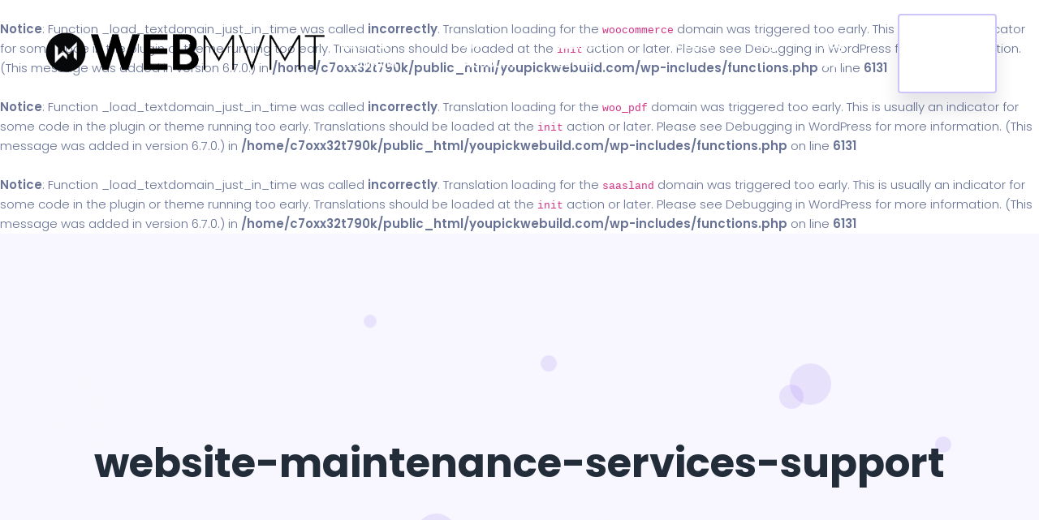

--- FILE ---
content_type: text/html; charset=UTF-8
request_url: https://youpickwebuild.com/?attachment_id=5923
body_size: 12597
content:
<br />
<b>Notice</b>:  Function _load_textdomain_just_in_time was called <strong>incorrectly</strong>. Translation loading for the <code>woocommerce</code> domain was triggered too early. This is usually an indicator for some code in the plugin or theme running too early. Translations should be loaded at the <code>init</code> action or later. Please see <a href="https://developer.wordpress.org/advanced-administration/debug/debug-wordpress/">Debugging in WordPress</a> for more information. (This message was added in version 6.7.0.) in <b>/home/c7oxx32t790k/public_html/youpickwebuild.com/wp-includes/functions.php</b> on line <b>6131</b><br />
<br />
<b>Notice</b>:  Function _load_textdomain_just_in_time was called <strong>incorrectly</strong>. Translation loading for the <code>woo_pdf</code> domain was triggered too early. This is usually an indicator for some code in the plugin or theme running too early. Translations should be loaded at the <code>init</code> action or later. Please see <a href="https://developer.wordpress.org/advanced-administration/debug/debug-wordpress/">Debugging in WordPress</a> for more information. (This message was added in version 6.7.0.) in <b>/home/c7oxx32t790k/public_html/youpickwebuild.com/wp-includes/functions.php</b> on line <b>6131</b><br />
<br />
<b>Notice</b>:  Function _load_textdomain_just_in_time was called <strong>incorrectly</strong>. Translation loading for the <code>saasland</code> domain was triggered too early. This is usually an indicator for some code in the plugin or theme running too early. Translations should be loaded at the <code>init</code> action or later. Please see <a href="https://developer.wordpress.org/advanced-administration/debug/debug-wordpress/">Debugging in WordPress</a> for more information. (This message was added in version 6.7.0.) in <b>/home/c7oxx32t790k/public_html/youpickwebuild.com/wp-includes/functions.php</b> on line <b>6131</b><br />
<!DOCTYPE html>
<html lang="en">
    <head>
        <meta charset="UTF-8">

        <!-- For Responsive Device -->
        <meta name="viewport" content="width=device-width, initial-scale=1.0">

	    <title>website-maintenance-services-support &#8211; You Pick We Build powered by WebMVMT</title>
<meta name='robots' content='max-image-preview:large' />
<link rel='dns-prefetch' href='//fonts.googleapis.com' />
<link rel="alternate" type="application/rss+xml" title="You Pick We Build powered by WebMVMT &raquo; Feed" href="https://youpickwebuild.com/feed/" />
<link rel="alternate" type="application/rss+xml" title="You Pick We Build powered by WebMVMT &raquo; Comments Feed" href="https://youpickwebuild.com/comments/feed/" />
<link rel="alternate" type="application/rss+xml" title="You Pick We Build powered by WebMVMT &raquo; website-maintenance-services-support Comments Feed" href="https://youpickwebuild.com/?attachment_id=5923/feed/" />
<link rel="alternate" title="oEmbed (JSON)" type="application/json+oembed" href="https://youpickwebuild.com/wp-json/oembed/1.0/embed?url=https%3A%2F%2Fyoupickwebuild.com%2F%3Fattachment_id%3D5923" />
<link rel="alternate" title="oEmbed (XML)" type="text/xml+oembed" href="https://youpickwebuild.com/wp-json/oembed/1.0/embed?url=https%3A%2F%2Fyoupickwebuild.com%2F%3Fattachment_id%3D5923&#038;format=xml" />
<style id='wp-img-auto-sizes-contain-inline-css' type='text/css'>
img:is([sizes=auto i],[sizes^="auto," i]){contain-intrinsic-size:3000px 1500px}
/*# sourceURL=wp-img-auto-sizes-contain-inline-css */
</style>
<link rel='stylesheet' id='wc-blocks-integration-css' href='https://youpickwebuild.com/wp-content/plugins/woocommerce-subscriptions_/vendor/woocommerce/subscriptions-core/build/index.css?ver=6.2.0' type='text/css' media='all' />
<style id='wp-emoji-styles-inline-css' type='text/css'>

	img.wp-smiley, img.emoji {
		display: inline !important;
		border: none !important;
		box-shadow: none !important;
		height: 1em !important;
		width: 1em !important;
		margin: 0 0.07em !important;
		vertical-align: -0.1em !important;
		background: none !important;
		padding: 0 !important;
	}
/*# sourceURL=wp-emoji-styles-inline-css */
</style>
<link rel='stylesheet' id='wp-block-library-css' href='https://youpickwebuild.com/wp-includes/css/dist/block-library/style.min.css?ver=6.9' type='text/css' media='all' />
<style id='classic-theme-styles-inline-css' type='text/css'>
/*! This file is auto-generated */
.wp-block-button__link{color:#fff;background-color:#32373c;border-radius:9999px;box-shadow:none;text-decoration:none;padding:calc(.667em + 2px) calc(1.333em + 2px);font-size:1.125em}.wp-block-file__button{background:#32373c;color:#fff;text-decoration:none}
/*# sourceURL=/wp-includes/css/classic-themes.min.css */
</style>
<link rel='stylesheet' id='saasland-editor-fonts-css' href='https://fonts.googleapis.com/css?family=Poppins%3A300%2C400%2C500%2C600%2C700%2C900%7CFigtree%3A400%2C500%2C600%2C700%2C800%2C900&#038;subset' type='text/css' media='all' />
<style id='global-styles-inline-css' type='text/css'>
:root{--wp--preset--aspect-ratio--square: 1;--wp--preset--aspect-ratio--4-3: 4/3;--wp--preset--aspect-ratio--3-4: 3/4;--wp--preset--aspect-ratio--3-2: 3/2;--wp--preset--aspect-ratio--2-3: 2/3;--wp--preset--aspect-ratio--16-9: 16/9;--wp--preset--aspect-ratio--9-16: 9/16;--wp--preset--color--black: #000000;--wp--preset--color--cyan-bluish-gray: #abb8c3;--wp--preset--color--white: #ffffff;--wp--preset--color--pale-pink: #f78da7;--wp--preset--color--vivid-red: #cf2e2e;--wp--preset--color--luminous-vivid-orange: #ff6900;--wp--preset--color--luminous-vivid-amber: #fcb900;--wp--preset--color--light-green-cyan: #7bdcb5;--wp--preset--color--vivid-green-cyan: #00d084;--wp--preset--color--pale-cyan-blue: #8ed1fc;--wp--preset--color--vivid-cyan-blue: #0693e3;--wp--preset--color--vivid-purple: #9b51e0;--wp--preset--gradient--vivid-cyan-blue-to-vivid-purple: linear-gradient(135deg,rgb(6,147,227) 0%,rgb(155,81,224) 100%);--wp--preset--gradient--light-green-cyan-to-vivid-green-cyan: linear-gradient(135deg,rgb(122,220,180) 0%,rgb(0,208,130) 100%);--wp--preset--gradient--luminous-vivid-amber-to-luminous-vivid-orange: linear-gradient(135deg,rgb(252,185,0) 0%,rgb(255,105,0) 100%);--wp--preset--gradient--luminous-vivid-orange-to-vivid-red: linear-gradient(135deg,rgb(255,105,0) 0%,rgb(207,46,46) 100%);--wp--preset--gradient--very-light-gray-to-cyan-bluish-gray: linear-gradient(135deg,rgb(238,238,238) 0%,rgb(169,184,195) 100%);--wp--preset--gradient--cool-to-warm-spectrum: linear-gradient(135deg,rgb(74,234,220) 0%,rgb(151,120,209) 20%,rgb(207,42,186) 40%,rgb(238,44,130) 60%,rgb(251,105,98) 80%,rgb(254,248,76) 100%);--wp--preset--gradient--blush-light-purple: linear-gradient(135deg,rgb(255,206,236) 0%,rgb(152,150,240) 100%);--wp--preset--gradient--blush-bordeaux: linear-gradient(135deg,rgb(254,205,165) 0%,rgb(254,45,45) 50%,rgb(107,0,62) 100%);--wp--preset--gradient--luminous-dusk: linear-gradient(135deg,rgb(255,203,112) 0%,rgb(199,81,192) 50%,rgb(65,88,208) 100%);--wp--preset--gradient--pale-ocean: linear-gradient(135deg,rgb(255,245,203) 0%,rgb(182,227,212) 50%,rgb(51,167,181) 100%);--wp--preset--gradient--electric-grass: linear-gradient(135deg,rgb(202,248,128) 0%,rgb(113,206,126) 100%);--wp--preset--gradient--midnight: linear-gradient(135deg,rgb(2,3,129) 0%,rgb(40,116,252) 100%);--wp--preset--font-size--small: 13px;--wp--preset--font-size--medium: 20px;--wp--preset--font-size--large: 36px;--wp--preset--font-size--x-large: 42px;--wp--preset--spacing--20: 0.44rem;--wp--preset--spacing--30: 0.67rem;--wp--preset--spacing--40: 1rem;--wp--preset--spacing--50: 1.5rem;--wp--preset--spacing--60: 2.25rem;--wp--preset--spacing--70: 3.38rem;--wp--preset--spacing--80: 5.06rem;--wp--preset--shadow--natural: 6px 6px 9px rgba(0, 0, 0, 0.2);--wp--preset--shadow--deep: 12px 12px 50px rgba(0, 0, 0, 0.4);--wp--preset--shadow--sharp: 6px 6px 0px rgba(0, 0, 0, 0.2);--wp--preset--shadow--outlined: 6px 6px 0px -3px rgb(255, 255, 255), 6px 6px rgb(0, 0, 0);--wp--preset--shadow--crisp: 6px 6px 0px rgb(0, 0, 0);}:where(.is-layout-flex){gap: 0.5em;}:where(.is-layout-grid){gap: 0.5em;}body .is-layout-flex{display: flex;}.is-layout-flex{flex-wrap: wrap;align-items: center;}.is-layout-flex > :is(*, div){margin: 0;}body .is-layout-grid{display: grid;}.is-layout-grid > :is(*, div){margin: 0;}:where(.wp-block-columns.is-layout-flex){gap: 2em;}:where(.wp-block-columns.is-layout-grid){gap: 2em;}:where(.wp-block-post-template.is-layout-flex){gap: 1.25em;}:where(.wp-block-post-template.is-layout-grid){gap: 1.25em;}.has-black-color{color: var(--wp--preset--color--black) !important;}.has-cyan-bluish-gray-color{color: var(--wp--preset--color--cyan-bluish-gray) !important;}.has-white-color{color: var(--wp--preset--color--white) !important;}.has-pale-pink-color{color: var(--wp--preset--color--pale-pink) !important;}.has-vivid-red-color{color: var(--wp--preset--color--vivid-red) !important;}.has-luminous-vivid-orange-color{color: var(--wp--preset--color--luminous-vivid-orange) !important;}.has-luminous-vivid-amber-color{color: var(--wp--preset--color--luminous-vivid-amber) !important;}.has-light-green-cyan-color{color: var(--wp--preset--color--light-green-cyan) !important;}.has-vivid-green-cyan-color{color: var(--wp--preset--color--vivid-green-cyan) !important;}.has-pale-cyan-blue-color{color: var(--wp--preset--color--pale-cyan-blue) !important;}.has-vivid-cyan-blue-color{color: var(--wp--preset--color--vivid-cyan-blue) !important;}.has-vivid-purple-color{color: var(--wp--preset--color--vivid-purple) !important;}.has-black-background-color{background-color: var(--wp--preset--color--black) !important;}.has-cyan-bluish-gray-background-color{background-color: var(--wp--preset--color--cyan-bluish-gray) !important;}.has-white-background-color{background-color: var(--wp--preset--color--white) !important;}.has-pale-pink-background-color{background-color: var(--wp--preset--color--pale-pink) !important;}.has-vivid-red-background-color{background-color: var(--wp--preset--color--vivid-red) !important;}.has-luminous-vivid-orange-background-color{background-color: var(--wp--preset--color--luminous-vivid-orange) !important;}.has-luminous-vivid-amber-background-color{background-color: var(--wp--preset--color--luminous-vivid-amber) !important;}.has-light-green-cyan-background-color{background-color: var(--wp--preset--color--light-green-cyan) !important;}.has-vivid-green-cyan-background-color{background-color: var(--wp--preset--color--vivid-green-cyan) !important;}.has-pale-cyan-blue-background-color{background-color: var(--wp--preset--color--pale-cyan-blue) !important;}.has-vivid-cyan-blue-background-color{background-color: var(--wp--preset--color--vivid-cyan-blue) !important;}.has-vivid-purple-background-color{background-color: var(--wp--preset--color--vivid-purple) !important;}.has-black-border-color{border-color: var(--wp--preset--color--black) !important;}.has-cyan-bluish-gray-border-color{border-color: var(--wp--preset--color--cyan-bluish-gray) !important;}.has-white-border-color{border-color: var(--wp--preset--color--white) !important;}.has-pale-pink-border-color{border-color: var(--wp--preset--color--pale-pink) !important;}.has-vivid-red-border-color{border-color: var(--wp--preset--color--vivid-red) !important;}.has-luminous-vivid-orange-border-color{border-color: var(--wp--preset--color--luminous-vivid-orange) !important;}.has-luminous-vivid-amber-border-color{border-color: var(--wp--preset--color--luminous-vivid-amber) !important;}.has-light-green-cyan-border-color{border-color: var(--wp--preset--color--light-green-cyan) !important;}.has-vivid-green-cyan-border-color{border-color: var(--wp--preset--color--vivid-green-cyan) !important;}.has-pale-cyan-blue-border-color{border-color: var(--wp--preset--color--pale-cyan-blue) !important;}.has-vivid-cyan-blue-border-color{border-color: var(--wp--preset--color--vivid-cyan-blue) !important;}.has-vivid-purple-border-color{border-color: var(--wp--preset--color--vivid-purple) !important;}.has-vivid-cyan-blue-to-vivid-purple-gradient-background{background: var(--wp--preset--gradient--vivid-cyan-blue-to-vivid-purple) !important;}.has-light-green-cyan-to-vivid-green-cyan-gradient-background{background: var(--wp--preset--gradient--light-green-cyan-to-vivid-green-cyan) !important;}.has-luminous-vivid-amber-to-luminous-vivid-orange-gradient-background{background: var(--wp--preset--gradient--luminous-vivid-amber-to-luminous-vivid-orange) !important;}.has-luminous-vivid-orange-to-vivid-red-gradient-background{background: var(--wp--preset--gradient--luminous-vivid-orange-to-vivid-red) !important;}.has-very-light-gray-to-cyan-bluish-gray-gradient-background{background: var(--wp--preset--gradient--very-light-gray-to-cyan-bluish-gray) !important;}.has-cool-to-warm-spectrum-gradient-background{background: var(--wp--preset--gradient--cool-to-warm-spectrum) !important;}.has-blush-light-purple-gradient-background{background: var(--wp--preset--gradient--blush-light-purple) !important;}.has-blush-bordeaux-gradient-background{background: var(--wp--preset--gradient--blush-bordeaux) !important;}.has-luminous-dusk-gradient-background{background: var(--wp--preset--gradient--luminous-dusk) !important;}.has-pale-ocean-gradient-background{background: var(--wp--preset--gradient--pale-ocean) !important;}.has-electric-grass-gradient-background{background: var(--wp--preset--gradient--electric-grass) !important;}.has-midnight-gradient-background{background: var(--wp--preset--gradient--midnight) !important;}.has-small-font-size{font-size: var(--wp--preset--font-size--small) !important;}.has-medium-font-size{font-size: var(--wp--preset--font-size--medium) !important;}.has-large-font-size{font-size: var(--wp--preset--font-size--large) !important;}.has-x-large-font-size{font-size: var(--wp--preset--font-size--x-large) !important;}
:where(.wp-block-post-template.is-layout-flex){gap: 1.25em;}:where(.wp-block-post-template.is-layout-grid){gap: 1.25em;}
:where(.wp-block-term-template.is-layout-flex){gap: 1.25em;}:where(.wp-block-term-template.is-layout-grid){gap: 1.25em;}
:where(.wp-block-columns.is-layout-flex){gap: 2em;}:where(.wp-block-columns.is-layout-grid){gap: 2em;}
:root :where(.wp-block-pullquote){font-size: 1.5em;line-height: 1.6;}
/*# sourceURL=global-styles-inline-css */
</style>
<link rel='stylesheet' id='stripe-handler-ng-style-css' href='https://youpickwebuild.com/wp-content/plugins/stripe-payments/public/assets/css/public.css?ver=2.0.96' type='text/css' media='all' />
<link rel='stylesheet' id='theme-my-login-css' href='https://youpickwebuild.com/wp-content/plugins/theme-my-login/assets/styles/theme-my-login.min.css?ver=7.1.14' type='text/css' media='all' />
<link rel='stylesheet' id='woocommerce-layout-css' href='https://youpickwebuild.com/wp-content/plugins/woocommerce/assets/css/woocommerce-layout.css?ver=10.4.3' type='text/css' media='all' />
<link rel='stylesheet' id='woocommerce-smallscreen-css' href='https://youpickwebuild.com/wp-content/plugins/woocommerce/assets/css/woocommerce-smallscreen.css?ver=10.4.3' type='text/css' media='only screen and (max-width: 768px)' />
<link rel='stylesheet' id='woocommerce-general-css' href='https://youpickwebuild.com/wp-content/plugins/woocommerce/assets/css/woocommerce.css?ver=10.4.3' type='text/css' media='all' />
<style id='woocommerce-inline-inline-css' type='text/css'>
.woocommerce form .form-row .required { visibility: visible; }
/*# sourceURL=woocommerce-inline-inline-css */
</style>
<link rel='stylesheet' id='saasland-fonts-css' href='https://fonts.googleapis.com/css?family=Poppins%3A300%2C400%2C500%2C600%2C700%2C900%7CFigtree%3A400%2C500%2C600%2C700%2C800%2C900&#038;subset' type='text/css' media='all' />
<link rel='stylesheet' id='bootstrap-css' href='https://youpickwebuild.com/wp-content/themes/saasland/assets/vendors/bootstrap/css/bootstrap.css?ver=6.9' type='text/css' media='all' />
<link rel='stylesheet' id='nice-select-css' href='https://youpickwebuild.com/wp-content/themes/saasland/assets/vendors/nice-select/nice-select.min.css?ver=6.9' type='text/css' media='all' />
<link rel='stylesheet' id='saasland-wpd-style-css' href='https://youpickwebuild.com/wp-content/themes/saasland/assets/css/wpd-style.css?ver=6.9' type='text/css' media='all' />
<link rel='stylesheet' id='saasland-main-css' href='https://youpickwebuild.com/wp-content/themes/saasland/assets/css/style.css?ver=6.9' type='text/css' media='all' />
<link rel='stylesheet' id='saasland-root-css' href='https://youpickwebuild.com/wp-content/themes/saasland/style.css?ver=6.9' type='text/css' media='all' />
<link rel='stylesheet' id='saasland-responsive-css' href='https://youpickwebuild.com/wp-content/themes/saasland/assets/css/responsive.css?ver=6.9' type='text/css' media='all' />
<link rel='stylesheet' id='saasland-shop-css' href='https://youpickwebuild.com/wp-content/themes/saasland/assets/css/shop.css?ver=6.9' type='text/css' media='all' />
<script type="text/javascript" src="https://youpickwebuild.com/wp-includes/js/jquery/jquery.min.js?ver=3.7.1" id="jquery-core-js"></script>
<script type="text/javascript" src="https://youpickwebuild.com/wp-content/plugins/woocommerce/assets/js/jquery-blockui/jquery.blockUI.min.js?ver=2.7.0-wc.10.4.3" id="wc-jquery-blockui-js" defer="defer" data-wp-strategy="defer"></script>
<script type="text/javascript" id="wc-add-to-cart-js-extra">
/* <![CDATA[ */
var wc_add_to_cart_params = {"ajax_url":"/wp-admin/admin-ajax.php","wc_ajax_url":"/?wc-ajax=%%endpoint%%","i18n_view_cart":"View cart","cart_url":"https://youpickwebuild.com/cart/","is_cart":"","cart_redirect_after_add":"no"};
//# sourceURL=wc-add-to-cart-js-extra
/* ]]> */
</script>
<script type="text/javascript" src="https://youpickwebuild.com/wp-content/plugins/woocommerce/assets/js/frontend/add-to-cart.min.js?ver=10.4.3" id="wc-add-to-cart-js" defer="defer" data-wp-strategy="defer"></script>
<script type="text/javascript" src="https://youpickwebuild.com/wp-content/plugins/woocommerce/assets/js/js-cookie/js.cookie.min.js?ver=2.1.4-wc.10.4.3" id="wc-js-cookie-js" defer="defer" data-wp-strategy="defer"></script>
<script type="text/javascript" id="woocommerce-js-extra">
/* <![CDATA[ */
var woocommerce_params = {"ajax_url":"/wp-admin/admin-ajax.php","wc_ajax_url":"/?wc-ajax=%%endpoint%%","i18n_password_show":"Show password","i18n_password_hide":"Hide password"};
//# sourceURL=woocommerce-js-extra
/* ]]> */
</script>
<script type="text/javascript" src="https://youpickwebuild.com/wp-content/plugins/woocommerce/assets/js/frontend/woocommerce.min.js?ver=10.4.3" id="woocommerce-js" defer="defer" data-wp-strategy="defer"></script>
<script type="text/javascript" src="https://youpickwebuild.com/wp-content/themes/saasland/assets/vendors/nice-select/jquery.nice-select.min.js?ver=6.9" id="nice-select-js"></script>
<link rel="https://api.w.org/" href="https://youpickwebuild.com/wp-json/" /><link rel="alternate" title="JSON" type="application/json" href="https://youpickwebuild.com/wp-json/wp/v2/media/5923" /><link rel="EditURI" type="application/rsd+xml" title="RSD" href="https://youpickwebuild.com/xmlrpc.php?rsd" />
<meta name="generator" content="WordPress 6.9" />
<meta name="generator" content="WooCommerce 10.4.3" />
<link rel="canonical" href="https://youpickwebuild.com/?attachment_id=5923" />
<link rel='shortlink' href='https://youpickwebuild.com/?p=5923' />
<!-- Google Tag Manager -->
<script>(function(w,d,s,l,i){w[l]=w[l]||[];w[l].push({'gtm.start':
new Date().getTime(),event:'gtm.js'});var f=d.getElementsByTagName(s)[0],
j=d.createElement(s),dl=l!='dataLayer'?'&l='+l:'';j.async=true;j.src=
'https://www.googletagmanager.com/gtm.js?id='+i+dl;f.parentNode.insertBefore(j,f);
})(window,document,'script','dataLayer','GTM-59RHVH2');</script>
<!-- End Google Tag Manager -->

<script src='https://www.google.com/recaptcha/api.js'></script>

<!-- Global site tag (gtag.js) - Google Analytics -->
<script async src="https://www.googletagmanager.com/gtag/js?id=UA-124217019-1"></script>
<script>
  window.dataLayer = window.dataLayer || [];
  function gtag(){dataLayer.push(arguments);}
  gtag('js', new Date());

  gtag('config', 'UA-124217019-1');
</script>	<noscript><style>.woocommerce-product-gallery{ opacity: 1 !important; }</style></noscript>
	<meta name="generator" content="Elementor 3.34.4; features: additional_custom_breakpoints; settings: css_print_method-external, google_font-enabled, font_display-auto">
			<style>
				.e-con.e-parent:nth-of-type(n+4):not(.e-lazyloaded):not(.e-no-lazyload),
				.e-con.e-parent:nth-of-type(n+4):not(.e-lazyloaded):not(.e-no-lazyload) * {
					background-image: none !important;
				}
				@media screen and (max-height: 1024px) {
					.e-con.e-parent:nth-of-type(n+3):not(.e-lazyloaded):not(.e-no-lazyload),
					.e-con.e-parent:nth-of-type(n+3):not(.e-lazyloaded):not(.e-no-lazyload) * {
						background-image: none !important;
					}
				}
				@media screen and (max-height: 640px) {
					.e-con.e-parent:nth-of-type(n+2):not(.e-lazyloaded):not(.e-no-lazyload),
					.e-con.e-parent:nth-of-type(n+2):not(.e-lazyloaded):not(.e-no-lazyload) * {
						background-image: none !important;
					}
				}
			</style>
			<link rel="icon" href="https://youpickwebuild.com/wp-content/uploads/2020/08/cropped-webmvmtfaviconwhitenew-32x32.png" sizes="32x32" />
<link rel="icon" href="https://youpickwebuild.com/wp-content/uploads/2020/08/cropped-webmvmtfaviconwhitenew-192x192.png" sizes="192x192" />
<link rel="apple-touch-icon" href="https://youpickwebuild.com/wp-content/uploads/2020/08/cropped-webmvmtfaviconwhitenew-180x180.png" />
<meta name="msapplication-TileImage" content="https://youpickwebuild.com/wp-content/uploads/2020/08/cropped-webmvmtfaviconwhitenew-270x270.png" />
    </head>

    <body class="attachment wp-singular attachment-template-default single single-attachment postid-5923 attachmentid-5923 attachment-png wp-embed-responsive wp-theme-saasland theme-saasland woocommerce-no-js yith-ctpw not_logged_in saasland-3.6.0 elementor-default elementor-kit-254931">
    
<div id="preloader">
    <div id="ctn-preloader" class="ctn-preloader">
        <div class="animation-preloader">
            <div class="spinner"></div>
            <div class="txt-loading">
                                        <span data-text-preloader="W" class="letters-loading">
                            W                        </span>
                                                <span data-text-preloader="E" class="letters-loading">
                            E                        </span>
                                                <span data-text-preloader="B" class="letters-loading">
                            B                        </span>
                                                <span data-text-preloader="M" class="letters-loading">
                            M                        </span>
                                                <span data-text-preloader="V" class="letters-loading">
                            V                        </span>
                                                <span data-text-preloader="M" class="letters-loading">
                            M                        </span>
                                                <span data-text-preloader="T" class="letters-loading">
                            T                        </span>
                                    </div>
                    </div>
        <div class="loader">
            <div class="row">
                <div class="col-lg-3 loader-section section-left"><div class="bg"></div></div>
                <div class="col-lg-3 loader-section section-left"><div class="bg"></div></div>
                <div class="col-lg-3 loader-section section-right"><div class="bg"></div></div>
                <div class="col-lg-3 loader-section section-right"><div class="bg"></div></div>
            </div>
        </div>
    </div>
</div><div class="body_wrapper ">
    <header class="header_area  header_stick">
        <nav class="navbar navbar-expand-lg pl-0 pr-0">
        <div class="container">        <a href="https://youpickwebuild.com/" class="navbar-brand sticky_logo ">
                            <img class="main_logo_img" src="" srcset='https://youpickwebuild.com/wp-content/uploads/2020/08/webmvmtlogoblacknew.png 2x' alt="You Pick We Build powered by WebMVMT">
                <img class="sticky_logo_img" src="" srcset='https://youpickwebuild.com/wp-content/uploads/2020/08/webmvmtlogoblacknew.png 2x' alt="You Pick We Build powered by WebMVMT">
                        </a>
            <button class="navbar-toggler collapsed" type="button" data-bs-toggle="collapse" data-bs-target="#navbarSupportedContent" aria-controls="navbarSupportedContent" aria-expanded="false" aria-label="Toggle navigation">
        <span class="menu_toggle">
            <span class="hamburger">
                <span></span>
                <span></span>
                <span></span>
            </span>
            <span class="hamburger-cross">
                <span></span>
                <span></span>
            </span>
        </span>
    </button>

    <div class="collapse navbar-collapse justify-content-center" id="navbarSupportedContent">
        <ul id="menu-main-menu" class="navbar-nav menu "><li itemscope="itemscope"  id="menu-item-254770" class="menu-item menu-item-type-custom menu-item-object-custom menu-item-254770 dropdown submenu nav-item"><a title="Back to WebMVMT" class="nav-link" href="http://webmvmt.com">Back to WebMVMT&nbsp;</a></li>
<li itemscope="itemscope"  id="menu-item-5918" class="menu-item menu-item-type-post_type menu-item-object-page menu-item-has-children menu-item-5918 dropdown submenu nav-item"><a title="My Account" class="nav-link" href="https://youpickwebuild.com/account-page/">My Account <span><svg class="svg-icon" width="16" height="16" aria-hidden="true" role="img" focusable="false" width="32" height="32" viewBox="0 0 32 32" xmlns="http://www.w3.org/2000/svg" xmlns:xlink="http://www.w3.org/1999/xlink" fill="#000000"><g><path d="M 13.8,24.196c 0.39,0.39, 1.024,0.39, 1.414,0l 6.486-6.486c 0.196-0.196, 0.294-0.454, 0.292-0.71 c0-0.258-0.096-0.514-0.292-0.71L 15.214,9.804c-0.39-0.39-1.024-0.39-1.414,0c-0.39,0.39-0.39,1.024,0,1.414L 19.582,17 L 13.8,22.782C 13.41,23.172, 13.41,23.806, 13.8,24.196z"></path></g></svg></span> </a>
<ul role="menu" class=" dropdown-menu menu-depth-2nd" >
	<li itemscope="itemscope"  id="menu-item-6978" class="menu-item menu-item-type-custom menu-item-object-custom menu-item-6978 dropdown submenu nav-item"><a title="Intake Form" class="nav-link" href="https://youpickwebuild.com/account/?ihc_ap_menu=intakeform">Intake Form&nbsp;</a></li>
	<li itemscope="itemscope"  id="menu-item-7204" class="menu-item menu-item-type-custom menu-item-object-custom menu-item-7204 dropdown submenu nav-item"><a title="Service Request" class="nav-link" href="https://youpickwebuild.com/account/?ihc_ap_menu=servicerequest">Service Request&nbsp;</a></li>
	<li itemscope="itemscope"  id="menu-item-6980" class="menu-item menu-item-type-custom menu-item-object-custom menu-item-6980 dropdown submenu nav-item"><a title="Package Builder" class="nav-link" href="https://youpickwebuild.com/account/?ihc_ap_menu=packagebuilder">Package Builder&nbsp;</a></li>
	<li itemscope="itemscope"  id="menu-item-6979" class="menu-item menu-item-type-custom menu-item-object-custom menu-item-6979 dropdown submenu nav-item"><a title="Account Settings" class="nav-link" href="https://youpickwebuild.com/account/?ihc_ap_menu=profile">Account Settings&nbsp;</a></li>
</ul>
</li>
<li itemscope="itemscope"  id="menu-item-210521" class="menu-item menu-item-type-custom menu-item-object-custom menu-item-210521 dropdown submenu nav-item"><a title="Business Center" class="nav-link" href="https://vip-webmvmt.smblogin.com/">Business Center&nbsp;</a></li>
<li itemscope="itemscope"  id="menu-item-10874" class="menu-item menu-item-type-custom menu-item-object-custom menu-item-has-children menu-item-10874 dropdown submenu nav-item"><a title="Support" class="nav-link" href="http://youpickwebuild.com/support-center">Support <span><svg class="svg-icon" width="16" height="16" aria-hidden="true" role="img" focusable="false" width="32" height="32" viewBox="0 0 32 32" xmlns="http://www.w3.org/2000/svg" xmlns:xlink="http://www.w3.org/1999/xlink" fill="#000000"><g><path d="M 13.8,24.196c 0.39,0.39, 1.024,0.39, 1.414,0l 6.486-6.486c 0.196-0.196, 0.294-0.454, 0.292-0.71 c0-0.258-0.096-0.514-0.292-0.71L 15.214,9.804c-0.39-0.39-1.024-0.39-1.414,0c-0.39,0.39-0.39,1.024,0,1.414L 19.582,17 L 13.8,22.782C 13.41,23.172, 13.41,23.806, 13.8,24.196z"></path></g></svg></span> </a>
<ul role="menu" class=" dropdown-menu menu-depth-2nd" >
	<li itemscope="itemscope"  id="menu-item-242521" class="menu-item menu-item-type-custom menu-item-object-custom menu-item-242521 dropdown submenu nav-item"><a title="Support Center" class="nav-link" href="http://youpickwebuild.com/support-center">Support Center&nbsp;</a></li>
	<li itemscope="itemscope"  id="menu-item-10876" class="menu-item menu-item-type-custom menu-item-object-custom menu-item-10876 dropdown submenu nav-item"><a title="Blog" class="nav-link" href="http://vip.webmvmt.com/blog">Blog&nbsp;</a></li>
</ul>
</li>
<li itemscope="itemscope"  id="menu-item-16576" class="menu-item menu-item-type-custom menu-item-object-custom menu-item-16576 dropdown submenu nav-item"><a title="Log In" class="nav-link" href="#elementor-action%3Aaction%3Dpopup%3Aopen%26settings%3DeyJpZCI6IjE2NTczIiwidG9nZ2xlIjpmYWxzZX0%3D">Log In&nbsp;</a></li>
<li itemscope="itemscope"  id="menu-item-7618" class="menu-item menu-item-type-custom menu-item-object-custom menu-item-7618 dropdown submenu nav-item"><a title="Log Out" class="nav-link" href="https://youpickwebuild.com/logout-page/?ihcdologout=true">Log Out&nbsp;</a></li>
</ul>        <div class="mobile_menu_btn">
	            <a class="menu_cus btn_get btn-meta btn_get_radious" href="https://youpickwebuild.com/register"  >
        Get Started    </a>
        </div>
    </div>
    <div class="alter_nav  mini_cart_exist">
    <ul class="navbar-nav search_cart menu">
		            <li class="nav-item shpping-cart dropdown submenu">
                <a class="cart-btn nav-link dropdown-toggle" href="https://youpickwebuild.com/cart/" role="button" data-bs-toggle="dropdown" aria-haspopup="true" aria-expanded="false"></a>
                <ul class="dropdown-menu saasland_ajax_minicart"></ul>
            </li>
			    </ul>
</div>
    <a class="menu_cus btn_get btn-meta btn_get_radious" href="https://youpickwebuild.com/register"  >
        Get Started    </a>
</div>    </nav>
</header><section class="breadcrumb_area_two" >
            <ul class="list-unstyled bubble">
            <li></li>
            <li></li>
            <li></li>
            <li></li>
            <li></li>
            <li></li>
            <li></li>
            <li></li>
        </ul>
        <img class="breadcrumb_shap" src="https://youpickwebuild.com/wp-content/uploads/2019/05/bg_shape.png" alt="website-maintenance-services-support">
    <div class="container">
        <div class="breadcrumb_content_two text-center">
            <h1 class="f_p f_700 f_size_50 w_color l_height50 mb_20"> website-maintenance-services-support </h1>
                    </div>
    </div>
</section>
    <section class="blog_area_two sec_pad"   sidebar_right>
    <div class="container">
    <div class="row">
        
            <div class="col-lg-8 blog_single_info">
                <div class="blog_list_item blog_list_item_two post-5923 attachment type-attachment status-inherit hentry no-post-thumbnail">
                                        <div class="blog_content">
                        <p class="attachment"><a href='https://youpickwebuild.com/wp-content/uploads/2018/09/website-maintenance-services-support.png'><img fetchpriority="high" decoding="async" width="300" height="246" src="https://youpickwebuild.com/wp-content/uploads/2018/09/website-maintenance-services-support-300x246.png" class="attachment-medium size-medium" alt="" srcset="https://youpickwebuild.com/wp-content/uploads/2018/09/website-maintenance-services-support-300x246.png 300w, https://youpickwebuild.com/wp-content/uploads/2018/09/website-maintenance-services-support-500x410.png 500w, https://youpickwebuild.com/wp-content/uploads/2018/09/website-maintenance-services-support.png 573w" sizes="(max-width: 300px) 100vw, 300px" /></a></p>
                        <div class="post-info-bottom no_share">
                             
                                <a class="post-info-comments" href="#comments">
                                    <svg class="svg-icon" width="15" height="15" aria-hidden="true" role="img" focusable="false" xmlns="http://www.w3.org/2000/svg" width="28" height="28" viewBox="0 0 28 28"><path d="M14 6c-6.5 0-12 3.656-12 8 0 2.328 1.563 4.547 4.266 6.078l1.359 0.781-0.422 1.5c-0.297 1.109-0.688 1.969-1.094 2.688 1.578-0.656 3.016-1.547 4.297-2.672l0.672-0.594 0.891 0.094c0.672 0.078 1.359 0.125 2.031 0.125 6.5 0 12-3.656 12-8s-5.5-8-12-8zM28 14c0 5.531-6.266 10-14 10-0.766 0-1.531-0.047-2.266-0.125-2.047 1.813-4.484 3.094-7.187 3.781-0.562 0.156-1.172 0.266-1.781 0.344h-0.078c-0.313 0-0.594-0.25-0.672-0.594v-0.016c-0.078-0.391 0.187-0.625 0.422-0.906 0.984-1.109 2.109-2.047 2.844-4.656-3.219-1.828-5.281-4.656-5.281-7.828 0-5.531 6.266-10 14-10v0c7.734 0 14 4.469 14 10z"></path> </svg>                                    <span> No Comments </span>
                                </a>
                                                        </div>
                                            </div>
                </div>

                
                
<div class="blog_comment_box">
    	<div id="respond" class="comment-respond">
		<h2 class="blog_titles">Leave a Comment</h2><form action="https://youpickwebuild.com/wp-comments-post.php" method="post" id="commentform" class="get_quote_form row"><div class="col-md-6 form-group"> <input type="text" class="form-control" name="author" id="name" value="" placeholder="Name *" > </div>
<div class="col-md-6 form-group"> <input type="email" class="form-control" name="email" id="email" value="" placeholder="Email *" > </div>
<div class="col-md-12 form-group"><input type="url" class="form-control" name="url" value="" placeholder="Website (Optional)"> </div>
<div class="col-md-12 form-group"><textarea name="comment" id="comment" class="form-control message" placeholder="Comment"></textarea></div><p class="form-submit"><input name="submit" type="submit" id="submit" class="btn btn_three btn_hover f_size_15 f_500" value="Post Comment" /> <input type='hidden' name='comment_post_ID' value='5923' id='comment_post_ID' />
<input type='hidden' name='comment_parent' id='comment_parent' value='0' />
</p></form>	</div><!-- #respond -->
	</div>            </div>
            <br />
<b>Deprecated</b>:  File Theme without sidebar.php is <strong>deprecated</strong> since version 3.0.0 with no alternative available. Please include a sidebar.php template in your theme. in <b>/home/c7oxx32t790k/public_html/youpickwebuild.com/wp-includes/functions.php</b> on line <b>6131</b><br />
	<div id="sidebar" role="complementary">
		<ul>
						<li>
				<form action="https://youpickwebuild.com/" class="search-form input-group">
                <input type="search" name="s" class="form-control" placeholder="Search" value="">
                <span class="input-group-addon"><button type="submit"><svg class="svg-icon" width="14" height="14" aria-hidden="true" role="img" focusable="false" version="1.1" xmlns="http://www.w3.org/2000/svg" width="17" height="17" viewBox="0 0 17 17"><g></g><path d="M16.604 15.868l-5.173-5.173c0.975-1.137 1.569-2.611 1.569-4.223 0-3.584-2.916-6.5-6.5-6.5-1.736 0-3.369 0.676-4.598 1.903-1.227 1.228-1.903 2.861-1.902 4.597 0 3.584 2.916 6.5 6.5 6.5 1.612 0 3.087-0.594 4.224-1.569l5.173 5.173 0.707-0.708zM6.5 11.972c-3.032 0-5.5-2.467-5.5-5.5-0.001-1.47 0.571-2.851 1.61-3.889 1.038-1.039 2.42-1.611 3.89-1.611 3.032 0 5.5 2.467 5.5 5.5 0 3.032-2.468 5.5-5.5 5.5z" fill="#000000" /></svg></button></span>
             </form>			</li>

			<!-- Author information is disabled per default. Uncomment and fill in your details if you want to use it.
			<li><h2>Author</h2>
			<p>A little something about you, the author. Nothing lengthy, just an overview.</p>
			</li>
			-->

						</ul>
		<ul role="navigation">
				<li class="pagenav"><h2>Pages</h2><ul><li class="page_item page-item-5244"><a href="https://youpickwebuild.com/480salon-nail-salon-theme/">480salon Nail Salon Theme</a></li>
<li class="page_item page-item-29"><a href="https://youpickwebuild.com/about/">About</a></li>
<li class="page_item page-item-185"><a href="https://youpickwebuild.com/about-us/">About Us</a></li>
<li class="page_item page-item-6807"><a href="https://youpickwebuild.com/account/">Account</a></li>
<li class="page_item page-item-5267"><a href="https://youpickwebuild.com/account-page/">Account Page</a></li>
<li class="page_item page-item-5202"><a href="https://youpickwebuild.com/affiliate-account-page/">Affiliate Account Page</a></li>
<li class="page_item page-item-8204"><a href="https://youpickwebuild.com/affiliate-leaderboard/">Affiliate Leaderboard</a></li>
<li class="page_item page-item-5201"><a href="https://youpickwebuild.com/affiliate-login-page/">Affiliate Login Page</a></li>
<li class="page_item page-item-5203"><a href="https://youpickwebuild.com/affiliate-lost-password/">Affiliate Lost Password</a></li>
<li class="page_item page-item-5200"><a href="https://youpickwebuild.com/affiliate-register-page/">Affiliate Register Page</a></li>
<li class="page_item page-item-5204"><a href="https://youpickwebuild.com/affiliate-tos-page/">Affiliate TOS Page</a></li>
<li class="page_item page-item-6897"><a href="https://youpickwebuild.com/bianca-miller-salon/">Bianca Miller Salon</a></li>
<li class="page_item page-item-157"><a href="https://youpickwebuild.com/blog/">Blog</a></li>
<li class="page_item page-item-5162"><a href="https://youpickwebuild.com/book-consultation/">Book Consultation</a></li>
<li class="page_item page-item-5718"><a href="https://youpickwebuild.com/business-one-pager-2/">Business One Pager</a></li>
<li class="page_item page-item-15719"><a href="https://youpickwebuild.com/cart-2/">Cart</a></li>
<li class="page_item page-item-1191"><a href="https://youpickwebuild.com/cart-3/">Cart</a></li>
<li class="page_item page-item-1192"><a href="https://youpickwebuild.com/checkout-3/">Checkout</a></li>
<li class="page_item page-item-207413"><a href="https://youpickwebuild.com/stripe-checkout-result/">Checkout-Result</a></li>
<li class="page_item page-item-5771"><a href="https://youpickwebuild.com/coffee-shop-2/">Coffee Shop</a></li>
<li class="page_item page-item-9"><a href="https://youpickwebuild.com/checkout/">Complete Your Order</a></li>
<li class="page_item page-item-159"><a href="https://youpickwebuild.com/contact-us/">Contact Us</a></li>
<li class="page_item page-item-5318"><a href="https://youpickwebuild.com/cosmo-nail-salon-theme/">Cosmo Nail Salon Theme</a></li>
<li class="page_item page-item-209161"><a href="https://youpickwebuild.com/register/">Create Account</a></li>
<li class="page_item page-item-457"><a href="https://youpickwebuild.com/custom-quote/">Custom Quote</a></li>
<li class="page_item page-item-5248"><a href="https://youpickwebuild.com/dot-nail-salon-theme/">Dot Nail Salon Theme</a></li>
<li class="page_item page-item-209796"><a href="https://youpickwebuild.com/elementor-209796/">Elementor #209796</a></li>
<li class="page_item page-item-5334"><a href="https://youpickwebuild.com/embeauty-nail-salon-theme/">EM Beauty Nail Salon Theme</a></li>
<li class="page_item page-item-5246"><a href="https://youpickwebuild.com/enjoy-nail-salon-theme/">Enjoy Nail Salon Theme</a></li>
<li class="page_item page-item-16061"><a href="https://youpickwebuild.com/faqs/">FAQs</a></li>
<li class="page_item page-item-3162"><a href="https://youpickwebuild.com/features/">Features</a></li>
<li class="page_item page-item-10302"><a href="https://youpickwebuild.com/free-logo-design/">Free Logo Design</a></li>
<li class="page_item page-item-6125"><a href="https://youpickwebuild.com/free-website/">Free Website</a></li>
<li class="page_item page-item-2947"><a href="https://youpickwebuild.com/fun-fact/">Fun Fact</a></li>
<li class="page_item page-item-209971"><a href="https://youpickwebuild.com/gmb/">GMB</a></li>
<li class="page_item page-item-210025"><a href="https://youpickwebuild.com/gmb-ad/">GMB AD</a></li>
<li class="page_item page-item-3053"><a href="https://youpickwebuild.com/google-maps-2/">Google Maps</a></li>
<li class="page_item page-item-5767"><a href="https://youpickwebuild.com/hillside-bb-2/">Hillside B&#038;B</a></li>
<li class="page_item page-item-16025"><a href="https://youpickwebuild.com/">Home &#8211; Websites</a></li>
<li class="page_item page-item-5773"><a href="https://youpickwebuild.com/innovative-working-space-2/">Innovative Working Space</a></li>
<li class="page_item page-item-6815"><a href="https://youpickwebuild.com/intake-form/">Intake Form</a></li>
<li class="page_item page-item-5275"><a href="https://youpickwebuild.com/iump-default-redirect-page/">IUMP &#8211; Default Redirect Page</a></li>
<li class="page_item page-item-5273"><a href="https://youpickwebuild.com/iump-tos-page/">IUMP &#8211; TOS Page</a></li>
<li class="page_item page-item-5274"><a href="https://youpickwebuild.com/iump-visitor-inside-user-page/">IUMP &#8211; Visitor Inside User Page</a></li>
<li class="page_item page-item-2768"><a href="https://youpickwebuild.com/junzi-consultants/">Junzi Consultants</a></li>
<li class="page_item page-item-1280"><a href="https://youpickwebuild.com/log-in/">Log In</a></li>
<li class="page_item page-item-5268"><a href="https://youpickwebuild.com/login/">Login</a></li>
<li class="page_item page-item-5269"><a href="https://youpickwebuild.com/logout-page/">LogOut</a></li>
<li class="page_item page-item-4514"><a href="https://youpickwebuild.com/mmpricing/">M&#038;MPricing</a></li>
<li class="page_item page-item-5769"><a href="https://youpickwebuild.com/maldives-resort-2/">Maldives Resort</a></li>
<li class="page_item page-item-7"><a href="https://youpickwebuild.com/shop/">Managed Services</a></li>
<li class="page_item page-item-210547"><a href="https://youpickwebuild.com/managed-services/">Managed Services</a></li>
<li class="page_item page-item-4550"><a href="https://youpickwebuild.com/marketing-advertising-agency/">Marketing &#038; Advertising Agency</a></li>
<li class="page_item page-item-255846"><a href="https://youpickwebuild.com/mcp-designs/">MCP Designs</a></li>
<li class="page_item page-item-10"><a href="https://youpickwebuild.com/my-account/">My Account</a></li>
<li class="page_item page-item-1193"><a href="https://youpickwebuild.com/my-account-2/">My account</a></li>
<li class="page_item page-item-3015"><a href="https://youpickwebuild.com/nowadays-themes/">Nowadays Themes</a></li>
<li class="page_item page-item-5253"><a href="https://youpickwebuild.com/oasis-nail-salon-theme/">Oasis Nail Salon Theme</a></li>
<li class="page_item page-item-16038"><a href="https://youpickwebuild.com/how-it-works/">Our Process</a></li>
<li class="page_item page-item-187"><a href="https://youpickwebuild.com/our-team/">Our Team</a></li>
<li class="page_item page-item-7449"><a href="https://youpickwebuild.com/package-builder/">Package Builder</a></li>
<li class="page_item page-item-5240"><a href="https://youpickwebuild.com/padre-nail-salon-theme/">Padre Nail Salon Theme</a></li>
<li class="page_item page-item-13181"><a href="https://youpickwebuild.com/performance-report-review/">Performance Report Review</a></li>
<li class="page_item page-item-6655"><a href="https://youpickwebuild.com/pick-service-plan/">Pick Service Plan</a></li>
<li class="page_item page-item-1611"><a href="https://youpickwebuild.com/pricing/">Pricing</a></li>
<li class="page_item page-item-207414"><a href="https://youpickwebuild.com/products/">Products</a></li>
<li class="page_item page-item-8543"><a href="https://youpickwebuild.com/refer-a-friend/">Refer a Friend</a></li>
<li class="page_item page-item-2627"><a href="https://youpickwebuild.com/referral-program/">Referral Program</a></li>
<li class="page_item page-item-196"><a href="https://youpickwebuild.com/request-a-quote/">Request A Quote</a></li>
<li class="page_item page-item-5271"><a href="https://youpickwebuild.com/reset-password/">Reset Password</a></li>
<li class="page_item page-item-8"><a href="https://youpickwebuild.com/cart/">Review Service Plan</a></li>
<li class="page_item page-item-5194"><a href="https://youpickwebuild.com/salon-themes/">Salon Themes</a></li>
<li class="page_item page-item-5421"><a href="https://youpickwebuild.com/salon-themes-2/">Salon-Themes</a></li>
<li class="page_item page-item-1190"><a href="https://youpickwebuild.com/shop-2/">Shop</a></li>
<li class="page_item page-item-5332"><a href="https://youpickwebuild.com/simplybeauty-nail-salon-theme/">Simply Beauty Nail Salon Theme</a></li>
<li class="page_item page-item-16047"><a href="https://youpickwebuild.com/our-subscribe/">Subscribe</a></li>
<li class="page_item page-item-5272"><a href="https://youpickwebuild.com/subscription-plan/">Subscription Plan</a></li>
<li class="page_item page-item-7402"><a href="https://youpickwebuild.com/support-center/">Support Center</a></li>
<li class="page_item page-item-5255"><a href="https://youpickwebuild.com/t-nail-salon-theme/">T Nail Salon Theme</a></li>
<li class="page_item page-item-1274"><a href="https://youpickwebuild.com/team/">Team</a></li>
<li class="page_item page-item-4278"><a href="https://youpickwebuild.com/termsandconditions/">Terms and Conditions</a></li>
<li class="page_item page-item-258002"><a href="https://youpickwebuild.com/test/">test</a></li>
<li class="page_item page-item-256131"><a href="https://youpickwebuild.com/thank-you/">Thank You for Your Order!</a></li>
<li class="page_item page-item-3745"><a href="https://youpickwebuild.com/themes/">Themes</a></li>
<li class="page_item page-item-209244"><a href="https://youpickwebuild.com/web-design/">Web Design</a></li>
<li class="page_item page-item-255468"><a href="https://youpickwebuild.com/website-management/">Website Management</a></li>
<li class="page_item page-item-6642"><a href="https://youpickwebuild.com/what-to-expect/">What to Expect</a></li>
<li class="page_item page-item-202"><a href="https://youpickwebuild.com/webmovement/">Why Us</a></li>
</ul></li>
			<li><h2>Archives</h2>
				<ul>
								</ul>
			</li>

				<li class="categories"><h2>Categories</h2><ul><li class="cat-item-none">No categories</li></ul></li>		</ul>
		<ul>
				
					</ul>
	</div>
        
            </div>
    </div>
    </section>


    <div id="products_quick_view_wrap" class="modal fade product_compair_modal_wrapper product_compair_modal" tabindex="-1" aria-labelledby="product_compair_modalLabel" aria-hidden="true">
        <div class="modal-dialog modal-dialog-centered modal-xl">
            <div class="modal-content">
                <div class="modal_close_header">
                    <button type="button" class="close" data-bs-dismiss="modal" aria-label="Close">
                        <svg class="svg-icon" width="12" height="12" aria-hidden="true" role="img" focusable="false" viewBox="0 0 24 24" fill="none" xmlns="http://www.w3.org/2000/svg"><path fill-rule="evenodd" clip-rule="evenodd" d="M12 10.9394L5.53033 4.46973L4.46967 5.53039L10.9393 12.0001L4.46967 18.4697L5.53033 19.5304L12 13.0607L18.4697 19.5304L19.5303 18.4697L13.0607 12.0001L19.5303 5.53039L18.4697 4.46973L12 10.9394Z" fill="currentColor"/></svg>                    </button>
                </div>
                <div class="modal-body">
                    <div id="quick_view_product_content" class="popup_details_area">
                    </div>
                </div>
            </div>
        </div>
    </div>
                    <footer class="bg_color">
                    <div class="footer_bottom">
                        <div class="container">
                            <div class="text-center">
                                2026 Droitthemes All rights reserved.                            </div>
                        </div>
                    </div>
                </footer>
                </div> <!-- Body Wrapper -->
<script type="speculationrules">
{"prefetch":[{"source":"document","where":{"and":[{"href_matches":"/*"},{"not":{"href_matches":["/wp-*.php","/wp-admin/*","/wp-content/uploads/*","/wp-content/*","/wp-content/plugins/*","/wp-content/themes/saasland/*","/*\\?(.+)"]}},{"not":{"selector_matches":"a[rel~=\"nofollow\"]"}},{"not":{"selector_matches":".no-prefetch, .no-prefetch a"}}]},"eagerness":"conservative"}]}
</script>
<!-- Google Tag Manager (noscript) -->
<noscript><iframe src="https://www.googletagmanager.com/ns.html?id=GTM-59RHVH2"
height="0" width="0" style="display:none;visibility:hidden"></iframe></noscript>
<!-- End Google Tag Manager (noscript) -->

<script type="text/javascript">
// Set to false if opt-in required
var trackByDefault = true;

function acEnableTracking() {
	var expiration = new Date(new Date().getTime() + 1000 * 60 * 60 * 24 * 30);
	document.cookie = "ac_enable_tracking=1; expires= " + expiration + "; path=/";
	acTrackVisit();
}

function acTrackVisit() {
	var trackcmp_email = '';
	var trackcmp = document.createElement("script");
	trackcmp.async = true;
	trackcmp.type = 'text/javascript';
	trackcmp.src = '//trackcmp.net/visit?actid=799082231&e='+encodeURIComponent(trackcmp_email)+'&r='+encodeURIComponent(document.referrer)+'&u='+encodeURIComponent(window.location.href);
	var trackcmp_s = document.getElementsByTagName("script");
	if (trackcmp_s.length) {
		trackcmp_s[0].parentNode.appendChild(trackcmp);
	} else {
		var trackcmp_h = document.getElementsByTagName("head");
		trackcmp_h.length && trackcmp_h[0].appendChild(trackcmp);
	}
}

if (trackByDefault || /(^|; )ac_enable_tracking=([^;]+)/.test(document.cookie)) {
	acEnableTracking();
}
</script>			<script>
				const lazyloadRunObserver = () => {
					const lazyloadBackgrounds = document.querySelectorAll( `.e-con.e-parent:not(.e-lazyloaded)` );
					const lazyloadBackgroundObserver = new IntersectionObserver( ( entries ) => {
						entries.forEach( ( entry ) => {
							if ( entry.isIntersecting ) {
								let lazyloadBackground = entry.target;
								if( lazyloadBackground ) {
									lazyloadBackground.classList.add( 'e-lazyloaded' );
								}
								lazyloadBackgroundObserver.unobserve( entry.target );
							}
						});
					}, { rootMargin: '200px 0px 200px 0px' } );
					lazyloadBackgrounds.forEach( ( lazyloadBackground ) => {
						lazyloadBackgroundObserver.observe( lazyloadBackground );
					} );
				};
				const events = [
					'DOMContentLoaded',
					'elementor/lazyload/observe',
				];
				events.forEach( ( event ) => {
					document.addEventListener( event, lazyloadRunObserver );
				} );
			</script>
				<script type='text/javascript'>
		(function () {
			var c = document.body.className;
			c = c.replace(/woocommerce-no-js/, 'woocommerce-js');
			document.body.className = c;
		})();
	</script>
	<link rel='stylesheet' id='wc-blocks-style-css' href='https://youpickwebuild.com/wp-content/plugins/woocommerce/assets/client/blocks/wc-blocks.css?ver=wc-10.4.3' type='text/css' media='all' />
<link rel='stylesheet' id='alar_caro_css_and_js-css' href='https://youpickwebuild.com/wp-content/plugins/auto-login-after-registration/includes/front-style.css?ver=6.9' type='text/css' media='all' />
<script type="text/javascript" id="stripe-handler-ng-js-extra">
/* <![CDATA[ */
var wpASPNG = {"iframeUrl":"https://youpickwebuild.com/asp-payment-box/","ppSlug":"asp-payment-box","prefetch":"0","ckey":"22cea822dc60771b9437351055bd68c0","aspDevMode":"1"};
//# sourceURL=stripe-handler-ng-js-extra
/* ]]> */
</script>
<script type="text/javascript" src="https://youpickwebuild.com/wp-content/plugins/stripe-payments/public/assets/js/stripe-handler-ng.js?ver=2.0.96" id="stripe-handler-ng-js"></script>
<script type="text/javascript" id="theme-my-login-js-extra">
/* <![CDATA[ */
var themeMyLogin = {"action":"","errors":[]};
//# sourceURL=theme-my-login-js-extra
/* ]]> */
</script>
<script type="text/javascript" src="https://youpickwebuild.com/wp-content/plugins/theme-my-login/assets/scripts/theme-my-login.min.js?ver=7.1.14" id="theme-my-login-js"></script>
<script type="text/javascript" src="https://youpickwebuild.com/wp-content/themes/saasland/assets/vendors/bootstrap/js/popper.min.js?ver=2.9.2" id="popper-js"></script>
<script type="text/javascript" src="https://youpickwebuild.com/wp-content/themes/saasland/assets/vendors/bootstrap/js/bootstrap.min.js?ver=5.0.2" id="bootstrap-js"></script>
<script type="text/javascript" id="saasland-script-js-extra">
/* <![CDATA[ */
var local_strings = {"ajax_url":"https://youpickwebuild.com/wp-admin/admin-ajax.php","theme_directory":"https://youpickwebuild.com/wp-content/themes/saasland"};
//# sourceURL=saasland-script-js-extra
/* ]]> */
</script>
<script type="text/javascript" src="https://youpickwebuild.com/wp-content/themes/saasland/assets/js/saasland.min.js?ver=1769759684" id="saasland-script-js"></script>
<script type="text/javascript" src="https://youpickwebuild.com/wp-content/plugins/woocommerce/assets/js/sourcebuster/sourcebuster.min.js?ver=10.4.3" id="sourcebuster-js-js"></script>
<script type="text/javascript" id="wc-order-attribution-js-extra">
/* <![CDATA[ */
var wc_order_attribution = {"params":{"lifetime":1.0e-5,"session":30,"base64":false,"ajaxurl":"https://youpickwebuild.com/wp-admin/admin-ajax.php","prefix":"wc_order_attribution_","allowTracking":true},"fields":{"source_type":"current.typ","referrer":"current_add.rf","utm_campaign":"current.cmp","utm_source":"current.src","utm_medium":"current.mdm","utm_content":"current.cnt","utm_id":"current.id","utm_term":"current.trm","utm_source_platform":"current.plt","utm_creative_format":"current.fmt","utm_marketing_tactic":"current.tct","session_entry":"current_add.ep","session_start_time":"current_add.fd","session_pages":"session.pgs","session_count":"udata.vst","user_agent":"udata.uag"}};
//# sourceURL=wc-order-attribution-js-extra
/* ]]> */
</script>
<script type="text/javascript" src="https://youpickwebuild.com/wp-content/plugins/woocommerce/assets/js/frontend/order-attribution.min.js?ver=10.4.3" id="wc-order-attribution-js"></script>
<script type="text/javascript" src="https://youpickwebuild.com/wp-content/plugins/auto-login-after-registration/includes/font-script.js?ver=6.9" id="alar_caro_css_and_js-js"></script>
<script id="wp-emoji-settings" type="application/json">
{"baseUrl":"https://s.w.org/images/core/emoji/17.0.2/72x72/","ext":".png","svgUrl":"https://s.w.org/images/core/emoji/17.0.2/svg/","svgExt":".svg","source":{"concatemoji":"https://youpickwebuild.com/wp-includes/js/wp-emoji-release.min.js?ver=6.9"}}
</script>
<script type="module">
/* <![CDATA[ */
/*! This file is auto-generated */
const a=JSON.parse(document.getElementById("wp-emoji-settings").textContent),o=(window._wpemojiSettings=a,"wpEmojiSettingsSupports"),s=["flag","emoji"];function i(e){try{var t={supportTests:e,timestamp:(new Date).valueOf()};sessionStorage.setItem(o,JSON.stringify(t))}catch(e){}}function c(e,t,n){e.clearRect(0,0,e.canvas.width,e.canvas.height),e.fillText(t,0,0);t=new Uint32Array(e.getImageData(0,0,e.canvas.width,e.canvas.height).data);e.clearRect(0,0,e.canvas.width,e.canvas.height),e.fillText(n,0,0);const a=new Uint32Array(e.getImageData(0,0,e.canvas.width,e.canvas.height).data);return t.every((e,t)=>e===a[t])}function p(e,t){e.clearRect(0,0,e.canvas.width,e.canvas.height),e.fillText(t,0,0);var n=e.getImageData(16,16,1,1);for(let e=0;e<n.data.length;e++)if(0!==n.data[e])return!1;return!0}function u(e,t,n,a){switch(t){case"flag":return n(e,"\ud83c\udff3\ufe0f\u200d\u26a7\ufe0f","\ud83c\udff3\ufe0f\u200b\u26a7\ufe0f")?!1:!n(e,"\ud83c\udde8\ud83c\uddf6","\ud83c\udde8\u200b\ud83c\uddf6")&&!n(e,"\ud83c\udff4\udb40\udc67\udb40\udc62\udb40\udc65\udb40\udc6e\udb40\udc67\udb40\udc7f","\ud83c\udff4\u200b\udb40\udc67\u200b\udb40\udc62\u200b\udb40\udc65\u200b\udb40\udc6e\u200b\udb40\udc67\u200b\udb40\udc7f");case"emoji":return!a(e,"\ud83e\u1fac8")}return!1}function f(e,t,n,a){let r;const o=(r="undefined"!=typeof WorkerGlobalScope&&self instanceof WorkerGlobalScope?new OffscreenCanvas(300,150):document.createElement("canvas")).getContext("2d",{willReadFrequently:!0}),s=(o.textBaseline="top",o.font="600 32px Arial",{});return e.forEach(e=>{s[e]=t(o,e,n,a)}),s}function r(e){var t=document.createElement("script");t.src=e,t.defer=!0,document.head.appendChild(t)}a.supports={everything:!0,everythingExceptFlag:!0},new Promise(t=>{let n=function(){try{var e=JSON.parse(sessionStorage.getItem(o));if("object"==typeof e&&"number"==typeof e.timestamp&&(new Date).valueOf()<e.timestamp+604800&&"object"==typeof e.supportTests)return e.supportTests}catch(e){}return null}();if(!n){if("undefined"!=typeof Worker&&"undefined"!=typeof OffscreenCanvas&&"undefined"!=typeof URL&&URL.createObjectURL&&"undefined"!=typeof Blob)try{var e="postMessage("+f.toString()+"("+[JSON.stringify(s),u.toString(),c.toString(),p.toString()].join(",")+"));",a=new Blob([e],{type:"text/javascript"});const r=new Worker(URL.createObjectURL(a),{name:"wpTestEmojiSupports"});return void(r.onmessage=e=>{i(n=e.data),r.terminate(),t(n)})}catch(e){}i(n=f(s,u,c,p))}t(n)}).then(e=>{for(const n in e)a.supports[n]=e[n],a.supports.everything=a.supports.everything&&a.supports[n],"flag"!==n&&(a.supports.everythingExceptFlag=a.supports.everythingExceptFlag&&a.supports[n]);var t;a.supports.everythingExceptFlag=a.supports.everythingExceptFlag&&!a.supports.flag,a.supports.everything||((t=a.source||{}).concatemoji?r(t.concatemoji):t.wpemoji&&t.twemoji&&(r(t.twemoji),r(t.wpemoji)))});
//# sourceURL=https://youpickwebuild.com/wp-includes/js/wp-emoji-loader.min.js
/* ]]> */
</script>
</body>
<script>'undefined'=== typeof _trfq || (window._trfq = []);'undefined'=== typeof _trfd && (window._trfd=[]),_trfd.push({'tccl.baseHost':'secureserver.net'},{'ap':'cpbh-mt'},{'server':'p3plmcpnl498865'},{'dcenter':'p3'},{'cp_id':'10279925'},{'cp_cl':'8'}) // Monitoring performance to make your website faster. If you want to opt-out, please contact web hosting support.</script><script src='https://img1.wsimg.com/traffic-assets/js/tccl.min.js'></script></html>

--- FILE ---
content_type: text/css
request_url: https://youpickwebuild.com/wp-content/plugins/auto-login-after-registration/includes/front-style.css?ver=6.9
body_size: 291
content:
/*==============CSS START ====================*/

/*==============FONTS START ====================*/

@import url(https://fonts.googleapis.com/css?family=Sintony:400,700);

/*font-family: 'Sintony', sans-serif;*/


/*================Form START====================*/

.alar-registration-form , .alar-login-form { padding:30px; display:block; border:1px dashed #ccc;font-family: "Sintony",sans-serif; font-size:12px}



.alar-registration-heading, .alar-login-heading {font-family: 'Sintony', sans-serif; font-weight:700; text-transform:uppercase}


.alar-registration-heading ,.alar-login-heading {
    display: block;
    font-family: "Sintony",sans-serif;
    font-weight: 700; font-size:24px;
    margin: 0 0 20px;
    text-align: center;
    text-transform: uppercase;
}

.ftxt {
    display: block;
    margin: 0 0 20px;
}

.ftxt:after{clear:both; display:block; overflow:hidden; content:""}



.ftxt > label {
    float: left;
    width: 180px;
}


.ftxt > input { border:1px dashed #ccc; padding:8px 5px; width:300px; }


.alar-registration-form .button  ,.alar-login-form .button {
    background: #ccc none repeat scroll 0 0;
    border: 1px solid #ccc;
    border-radius: 0; text-transform:uppercase; font-size:15px;font-family: "Sintony",sans-serif;
    padding: 10px 20px;
}

.alar-registration-form .button:hover ,.alar-login-form .button:hover {
    background: #000 none repeat scroll 0 0;
    border: 1px solid #000;
    border-radius: 0;
    padding: 10px 20px;
}

.alar-login-form .error ,.alar-registration-form .error{
  color:red;
  margin-bottom: 18px;
 }

/*================Form END====================*/

--- FILE ---
content_type: text/plain
request_url: https://www.google-analytics.com/j/collect?v=1&_v=j102&a=518685799&t=pageview&_s=1&dl=https%3A%2F%2Fyoupickwebuild.com%2F%3Fattachment_id%3D5923&ul=en-us%40posix&dt=website-maintenance-services-support%20%E2%80%93%20You%20Pick%20We%20Build%20powered%20by%20WebMVMT&sr=1280x720&vp=1280x720&_u=YADAAUABAAAAACAAI~&jid=496739866&gjid=303662998&cid=456126918.1769759687&tid=UA-124217019-1&_gid=763766217.1769759687&_r=1&_slc=1&gtm=45He61r1n8159RHVH2v810454866za200zd810454866&gcd=13l3l3l3l1l1&dma=0&tag_exp=103116026~103200004~104527907~104528501~104684208~104684211~115938466~115938469~116185181~116185182~116988316~117041588&z=732946081
body_size: -568
content:
2,cG-86F65LKPVV

--- FILE ---
content_type: text/javascript
request_url: https://youpickwebuild.com/wp-content/plugins/auto-login-after-registration/includes/font-script.js?ver=6.9
body_size: -35
content:
window.onload = function () {
	document.getElementById("password1").onchange = validatePassword;
	document.getElementById("password2").onchange = validatePassword;
}
function validatePassword(){
var pass2=document.getElementById("password2").value;
var pass1=document.getElementById("password1").value;
if(pass1!=pass2)
	document.getElementById("password2").setCustomValidity("Passwords Don't Match");
else
	document.getElementById("password2").setCustomValidity('');	 
//empty string means no validation error
}